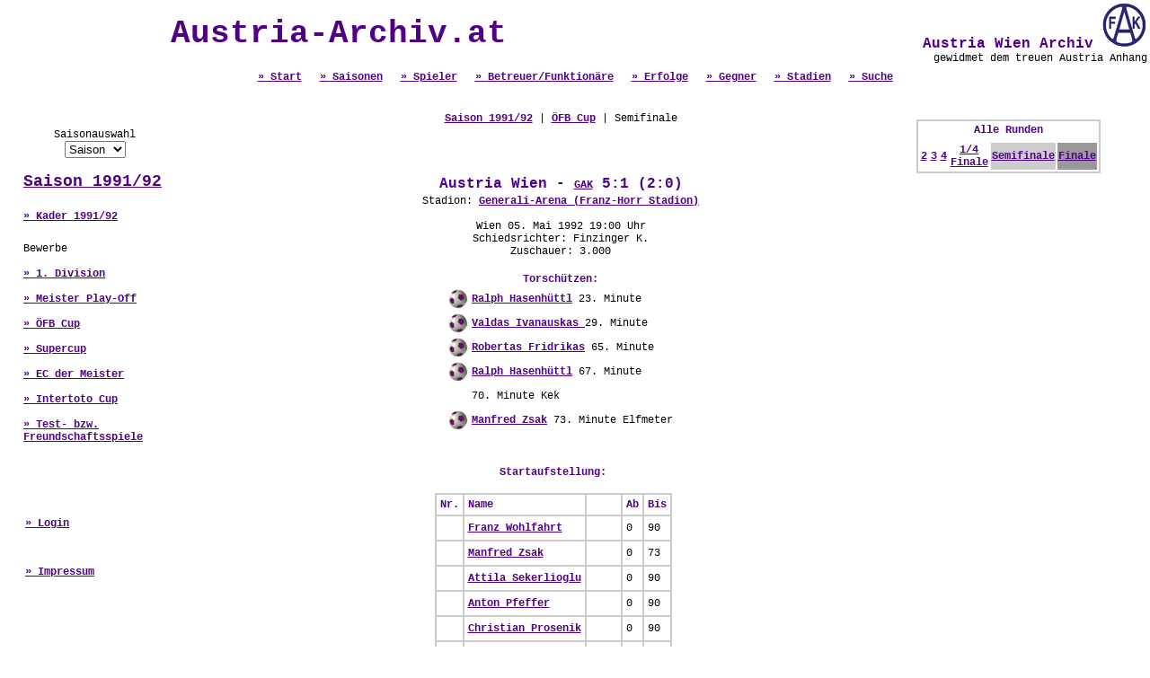

--- FILE ---
content_type: text/html; charset=UTF-8
request_url: http://www.austria-archiv.at/spiel.php?Spiel_ID=10319
body_size: 4633
content:
<html>
<head>
<title>Austria Wien Archiv - Die Online Statistik</title>
<meta name="description" content="Die gesamte Statistik des Traditionsvereins FK Austria Wien online.">
<meta name="keywords" content="Austria Wien, Statistik, Alle Spiele, Alle Spieler, Alle Tore, Austria Wien Archiv">
<meta http-equiv="Content-Type" content="text/html; charset=iso-8859-1">
<script type="text/javascript">
<!--
function PicPopup(Bild) 
{
 MeinFenster = window.open("galery.php?pic="+Bild, "Fotofenster");
 MeinFenster.focus();
}
//-->
</script>
<script language="JavaScript">
function change_saison(FORM_NAME)
{
href_value = FORM_NAME.saison.options[FORM_NAME.saison.selectedIndex].value;

if (href_value != "") 
 {
  document.location.href = href_value;
 }
}
</script>
<style type="text/css">
<!--
body {margin-left:0px; margin-top:0px; margin-right:0px;  margin-bottom:0px; }
a.verweis:link { font-family:"Courier New"; font-size:12px; font-weight:700; color:#4F0084; } 
a.verweis:visited { font-family:"Courier New"; font-size:12px; font-weight:700; color:#4F0084; } 
a.verweis:active { font-family:"Courier New"; font-size:12px; font-weight:700; color:#4F0084; } 
a.verweis:hover { font-family:"Courier New"; font-size:12px; font-weight:700; color:#808080; ; text-decoration: underline} 

a.verweislarge:link { font-family:"Courier New"; font-size:18px; font-weight:700; color:#4F0084; } 
a.verweislarge:visited { font-family:"Courier New"; font-size:18px; font-weight:700; color:#4F0084; } 
a.verweislarge:active { font-family:"Courier New"; font-size:18px; font-weight:700; color:#4F0084; } 
a.verweislarge:hover { font-family:"Courier New"; font-size:18px; font-weight:700; color:#808080; ; text-decoration: underline} 

.text1 { font-family: "Courier New"; font-size: 12px; font-style: normal; line-height: normal; text-decoration: none; font-weight: normal; color: #000000}
.text2 { font-family: "Courier New"; font-size: 12px; font-style: normal; line-height: normal; text-decoration: none; font-weight: normal; color: #666666}
.header { font-size: 12px; font-style: normal; line-height: normal; text-decoration: none; font-weight: 700; color: #4F0084; font-family: "Courier New"}
.headerlarge { font-size: 16px; font-style: normal; line-height: normal; text-decoration: none; font-weight: 700; color: #4F0084; font-family: "Courier New"}
.headerxxl { font-size: 36px; font-style: normal; line-height: normal; text-decoration: none; font-weight: 700; color: #4F0084; font-family: "Courier New"}

h1 { font-size: 36px; font-style: normal; line-height: normal; text-decoration: none; font-weight: 700; color: #4F0084; font-family: "Courier New"; }
-->
</style>
</head>
<body>



<table width="100%" border="0" cellpadding="0" cellspacing="0"  >
  <tr> 
	<td>
		<table width="100%">
		<tr>
		<td align="center" class="headerxxl">Austria-Archiv.at</td>
		<td align="right" valign="top" class="headerlarge">
			&nbsp;Austria Wien Archiv
			<a href="index.php" target="_self"><img src="images/fak-logo.gif" border="0"></a><br>
			<div class="text1">gewidmet dem treuen Austria Anhang</div>		  
		</td>
		</tr>
		<tr>
			<td align="center" valign="bottom" class="headerlarge" colspan=2>
				<a href="index.php" class=verweis>&raquo; Start</a>&nbsp;
				<a href="saison.php" class=verweis>&raquo; Saisonen</a>&nbsp;
				<a href="spieler.php" class=verweis>&raquo; Spieler</a>&nbsp;
				<a href="betreuer.php" class=verweis>&raquo; Betreuer/Funktion&auml;re</a>&nbsp;
				<a href="erfolge.php" class=verweis>&raquo; Erfolge</a>&nbsp;
				<a href="mannschaft.php" class=verweis>&raquo; Gegner</a>&nbsp;
				<a href="stadion.php" class=verweis>&raquo; Stadien</a>&nbsp;
				<a href="search.php" class=verweis>&raquo; Suche</a> </td>
		</tr>
		</table>
	</td>
</tr>
 
  <tr> 
          <td> 
            <table width="100%" border="0" cellspacing="0" cellpadding="0" height="100%">
              <tr> 
          <td width="25%" valign="top" align="left"> <p>&nbsp;</p> 
<table border="0" cellpadding="0" cellspacing="0">
  <tr> 
    <td valign="middle" align="center" width="200"> 
	<table border="1" width="90%" cellspacing="0" cellpadding="0" bordercolor="#FFFFFF">
		<tr><td> 
		<table border="0" width="100%">
		<tr> 
			<td height=5></td>
			<td height=5></td>
		</tr>
		<tr> 
			<td> </td>
			<td align="center" class="text1">Saisonauswahl<br>
				<form action="">
				<select name="saison" onchange="change_saison(this.form)">
				<option value="">Saison</option><option value="saison.php?Saison_ID=130">2025/26</option><option value="saison.php?Saison_ID=129">2024/25</option><option value="saison.php?Saison_ID=128">2023/24</option><option value="saison.php?Saison_ID=127">2022/23</option><option value="saison.php?Saison_ID=126">2021/22</option><option value="saison.php?Saison_ID=125">2020/21</option><option value="saison.php?Saison_ID=124">2019/20</option><option value="saison.php?Saison_ID=123">2018/19</option><option value="saison.php?Saison_ID=122">2017/18</option><option value="saison.php?Saison_ID=121">2016/17</option><option value="saison.php?Saison_ID=120">2015/16</option><option value="saison.php?Saison_ID=119">2014/15</option><option value="saison.php?Saison_ID=118">2013/14</option><option value="saison.php?Saison_ID=117">2012/13</option><option value="saison.php?Saison_ID=116">2011/12</option><option value="saison.php?Saison_ID=115">2010/11</option><option value="saison.php?Saison_ID=113">2009/10</option><option value="saison.php?Saison_ID=112">2008/09</option><option value="saison.php?Saison_ID=110">2007/08</option><option value="saison.php?Saison_ID=106">2006/07</option><option value="saison.php?Saison_ID=102">2005/06</option><option value="saison.php?Saison_ID=101">2004/05</option><option value="saison.php?Saison_ID=100">2003/04</option><option value="saison.php?Saison_ID=92">2002/03</option><option value="saison.php?Saison_ID=91">2001/02</option><option value="saison.php?Saison_ID=90">2000/01</option><option value="saison.php?Saison_ID=89">1999/00</option><option value="saison.php?Saison_ID=88">1998/99</option><option value="saison.php?Saison_ID=87">1997/98</option><option value="saison.php?Saison_ID=86">1996/97</option><option value="saison.php?Saison_ID=85">1995/96</option><option value="saison.php?Saison_ID=84">1994/95</option><option value="saison.php?Saison_ID=83">1993/94</option><option value="saison.php?Saison_ID=82">1992/93</option><option value="saison.php?Saison_ID=81">1991/92</option><option value="saison.php?Saison_ID=80">1990/91</option><option value="saison.php?Saison_ID=79">1989/90</option><option value="saison.php?Saison_ID=78">1988/89</option><option value="saison.php?Saison_ID=77">1987/88</option><option value="saison.php?Saison_ID=76">1986/87</option><option value="saison.php?Saison_ID=75">1985/86</option><option value="saison.php?Saison_ID=74">1984/85</option><option value="saison.php?Saison_ID=73">1983/84</option><option value="saison.php?Saison_ID=72">1982/83</option><option value="saison.php?Saison_ID=71">1981/82</option><option value="saison.php?Saison_ID=70">1980/81</option><option value="saison.php?Saison_ID=69">1979/80</option><option value="saison.php?Saison_ID=68">1978/79</option><option value="saison.php?Saison_ID=67">1977/78</option><option value="saison.php?Saison_ID=66">1976/77</option><option value="saison.php?Saison_ID=65">1975/76</option><option value="saison.php?Saison_ID=64">1974/75</option><option value="saison.php?Saison_ID=63">1973/74</option><option value="saison.php?Saison_ID=62">1972/73</option><option value="saison.php?Saison_ID=61">1971/72</option><option value="saison.php?Saison_ID=60">1970/71</option><option value="saison.php?Saison_ID=59">1969/70</option><option value="saison.php?Saison_ID=58">1968/69</option><option value="saison.php?Saison_ID=57">1967/68</option><option value="saison.php?Saison_ID=56">1966/67</option><option value="saison.php?Saison_ID=55">1965/66</option><option value="saison.php?Saison_ID=54">1964/65</option><option value="saison.php?Saison_ID=53">1963/64</option><option value="saison.php?Saison_ID=52">1962/63</option><option value="saison.php?Saison_ID=51">1961/62</option><option value="saison.php?Saison_ID=50">1960/61</option><option value="saison.php?Saison_ID=49">1959/60</option><option value="saison.php?Saison_ID=48">1958/59</option><option value="saison.php?Saison_ID=47">1957/58</option><option value="saison.php?Saison_ID=46">1956/57</option><option value="saison.php?Saison_ID=45">1955/56</option><option value="saison.php?Saison_ID=44">1954/55</option><option value="saison.php?Saison_ID=43">1953/54</option><option value="saison.php?Saison_ID=42">1952/53</option><option value="saison.php?Saison_ID=41">1951/52</option><option value="saison.php?Saison_ID=40">1950/51</option><option value="saison.php?Saison_ID=39">1949/50</option><option value="saison.php?Saison_ID=38">1948/49</option><option value="saison.php?Saison_ID=37">1947/48</option><option value="saison.php?Saison_ID=36">1946/47</option><option value="saison.php?Saison_ID=35">1945/46</option></select></form></td>
		</tr>
		<tr> 
			<td width=7></td>
			<td align=left class=headerlarge><a class=verweislarge href="saison.php?Saison_ID=81">Saison 1991/92</a></td>
		</tr>

		<tr> 
			<td height=5> </td>
			<td height=5><br><a href="kader.php?Saison_ID=81" class=verweis>&raquo; Kader 1991/92</a><br><br></td>
		</tr>
		<tr> 
			<td width=7>&nbsp;</td>
			<td rowspan=2 class=text1>Bewerbe<br><br><a href="runde.php?Bewerb_ID=58" class=verweis>&raquo; 1. Division</a><br><br><a href="runde.php?Bewerb_ID=59" class=verweis>&raquo; Meister Play-Off</a><br><br><a href="runde.php?Bewerb_ID=117" class=verweis>&raquo; ÖFB Cup</a><br><br><a href="runde.php?Bewerb_ID=115" class=verweis>&raquo; Supercup</a><br><br><a href="runde.php?Bewerb_ID=119" class=verweis>&raquo; EC der Meister</a><br><br><a href="runde.php?Bewerb_ID=114" class=verweis>&raquo; Intertoto Cup</a><br><br><a href="runde.php?Bewerb_ID=116" class=verweis>&raquo; Test- bzw. Freundschaftsspiele</a><br><br>
			</td>
		</tr>
		<tr> 
			<td width=7 height=3></td>
		</tr>
		<tr> 
			<td width=7 height=3></td>
		</tr>	
		</table>
		</td></tr><tr><td align="left"><br><br><br>&nbsp;&nbsp;&nbsp;&nbsp;<a href="admin/" target="_blank" class=verweis>&raquo; Login</a>
		<br><br><br>&nbsp;&nbsp;&nbsp;&nbsp;<a href="about.php" class=verweis>&raquo; Impressum</a></td></tr>
		</table></td>
  </tr>
  <tr> 
    <td valign="middle" width="200" height="25" align="center">&nbsp;</td>
  </tr>
  <tr> 
    <td width="200" align="center"> </td>
  </tr>
  <tr> 
    <td width="200">&nbsp;</td>
  </tr>
</table>

</td>
          <td width="50%" height="500" valign="top" class="text1">
		  <br>
            <br>
                  <table width="95%" border="0" cellspacing="0" cellpadding="0">
              <tr align="center"> 
                <td class="text1" colspan="2" valign="top"><a class=verweis href="saison.php?Saison_ID=81">Saison 1991/92</a> | <a class=verweis href="runde.php?Bewerb_ID=117">ÖFB Cup</a> | Semifinale</td>
              </tr>
              <tr> 
                <td colspan="2" align="center" valign="top"><br>
                  <br>
                  <br>
                <table><tr><td class=headerlarge align=center>Austria Wien - <a class="verweis" href="mannschaft.php?Mannschaft_ID=10">GAK</a> 5:1 (2:0)</td></tr></table></td>
              </tr>
              <tr> 
                <td colspan="2" align="center" valign="top" class="text1">Stadion: <a class="verweis" href="stadion.php?Stadion_ID=2">Generali-Arena (Franz-Horr Stadion)</a><br><br>Wien 05. Mai 1992 19:00 Uhr<br>Schiedsrichter: Finzinger K.<br>Zuschauer: 3.000</td>
              </tr>
              <tr> 
                <td colspan="2" align="center" valign="top" class="header">&nbsp;</td>
              </tr>
              <tr> 
                <td colspan="2" align="center" valign="top" class="text1"><table><tr> 
                <td colspan="2" align="center" valign="top" class="header">Torsch&uuml;tzen:</td>
              </tr><tr valign=middle>
					<td><img src="images/tor_mini.gif"></td><td height=25 class=text1><a class=verweis href="spieler.php?Spieler_ID=211&Runde_ID=1956">Ralph 
					Hasenhüttl</a> 23. Minute  </td></tr><tr valign=middle>
					<td><img src="images/tor_mini.gif"></td><td height=25 class=text1><a class=verweis href="spieler.php?Spieler_ID=207&Runde_ID=1956">Valdas 
					Ivanauskas </a> 29. Minute  </td></tr><tr valign=middle>
					<td><img src="images/tor_mini.gif"></td><td height=25 class=text1><a class=verweis href="spieler.php?Spieler_ID=235&Runde_ID=1956">Robertas 
					Fridrikas</a> 65. Minute  </td></tr><tr valign=middle>
					<td><img src="images/tor_mini.gif"></td><td height=25 class=text1><a class=verweis href="spieler.php?Spieler_ID=211&Runde_ID=1956">Ralph 
					Hasenhüttl</a> 67. Minute  </td></tr><tr valign=middle>
					<td></td><td height=25 class=text1>70. Minute  
					 Kek </td></tr><tr valign=middle>
					<td><img src="images/tor_mini.gif"></td><td height=25 class=text1><a class=verweis href="spieler.php?Spieler_ID=177&Runde_ID=1956">Manfred 
					Zsak</a> 73. Minute  Elfmeter</td></tr></table></td>
              </tr>
              <tr> 
                <td valign="top">&nbsp;</td>
                <td valign="top">&nbsp;</td>
              </tr>
              <tr> 
                <td colspan="2" valign="top" class="text1"></td>
              </tr>
              <tr> 
                <td valign="top">&nbsp;</td>
                <td valign="top">&nbsp;</td>
              </tr>
              <tr> 
                <td align="center" valign="top"> <p class="header"><p class=header>Startaufstellung:</p><p><table border="1" cellspacing="0" cellpadding="4" bordercolor="#CCCCCC">
				<tr><td class=header>Nr.<td class=header>Name</td><td class=header>&nbsp;</td>
				<td class=header>Ab</td><td class=header>Bis</td></tr><tr><td class=text1>&nbsp;</td>
					<td class=text1><a class=verweis href="spieler.php?Spieler_ID=37">Franz 
					Wohlfahrt</a></td><td align="center">&nbsp;&nbsp;&nbsp;</td><td class=text1>0</td><td class=text1>90</td></tr><tr><td class=text1>&nbsp;</td>
					<td class=text1><a class=verweis href="spieler.php?Spieler_ID=177">Manfred 
					Zsak</a></td><td align="center">&nbsp;&nbsp;&nbsp;</td><td class=text1>0</td><td class=text1>73</td></tr><tr><td class=text1>&nbsp;</td>
					<td class=text1><a class=verweis href="spieler.php?Spieler_ID=229">Attila 
					Sekerlioglu</a></td><td align="center">&nbsp;&nbsp;&nbsp;</td><td class=text1>0</td><td class=text1>90</td></tr><tr><td class=text1>&nbsp;</td>
					<td class=text1><a class=verweis href="spieler.php?Spieler_ID=71">Anton 
					Pfeffer</a></td><td align="center">&nbsp;&nbsp;&nbsp;</td><td class=text1>0</td><td class=text1>90</td></tr><tr><td class=text1>&nbsp;</td>
					<td class=text1><a class=verweis href="spieler.php?Spieler_ID=190">Christian 
					Prosenik</a></td><td align="center">&nbsp;&nbsp;&nbsp;</td><td class=text1>0</td><td class=text1>90</td></tr><tr><td class=text1>&nbsp;</td>
					<td class=text1><a class=verweis href="spieler.php?Spieler_ID=72">Peter 
					Stöger</a></td><td align="center">&nbsp;&nbsp;&nbsp;</td><td class=text1>0</td><td class=text1>90</td></tr><tr><td class=text1>&nbsp;</td>
					<td class=text1><a class=verweis href="spieler.php?Spieler_ID=175">Walter 
					Hörmann</a></td><td align="center">&nbsp;&nbsp;&nbsp;</td><td class=text1>0</td><td class=text1>90</td></tr><tr><td class=text1>&nbsp;</td>
					<td class=text1><a class=verweis href="spieler.php?Spieler_ID=207">Valdas 
					Ivanauskas </a></td><td align="center">&nbsp;&nbsp;&nbsp;</td><td class=text1>0</td><td class=text1>68</td></tr><tr><td class=text1>&nbsp;</td>
					<td class=text1><a class=verweis href="spieler.php?Spieler_ID=8">Thomas 
					Flögel</a></td><td align="center">&nbsp;&nbsp;&nbsp;</td><td class=text1>0</td><td class=text1>90</td></tr><tr><td class=text1>&nbsp;</td>
					<td class=text1><a class=verweis href="spieler.php?Spieler_ID=235">Robertas 
					Fridrikas</a></td><td align="center">&nbsp;&nbsp;&nbsp;</td><td class=text1>0</td><td class=text1>90</td></tr><tr><td class=text1>&nbsp;</td>
					<td class=text1><a class=verweis href="spieler.php?Spieler_ID=211">Ralph 
					Hasenhüttl</a></td><td align="center">&nbsp;&nbsp;&nbsp;</td><td class=text1>0</td><td class=text1>90</td></tr></table></p> </p>
                </td>
                <td align="center" valign="top"> <p class="header">&nbsp;</p>
                </td>
              </tr>
              <tr> 
                <td align="center" valign="top"> <p class="header"><p class=header>Einwechslungen:</p><p><table border="1" cellspacing="0" cellpadding="4" bordercolor="#CCCCCC"><tr><td class=header>Nr.<td class=header>Eingewechselt</td><td class=header>Ausgewechselt</td><td class=header>&nbsp;</td>
							  <td class=header>Ab</td><td class=header>Bis</td></tr><tr><td class=text1>&nbsp;</td>
					<td class=text1><a class=verweis href="spieler.php?Spieler_ID=241">Manfred 
					Kern</a></td><td class=text1>Valdas Ivanauskas </td><td align="center">&nbsp;&nbsp;&nbsp;</td><td class=text1>68</td><td class=text1>90</td></tr><tr><td class=text1>&nbsp;</td>
					<td class=text1><a class=verweis href="spieler.php?Spieler_ID=237">Ernst 
					Aigner</a></td><td class=text1>Manfred Zsak</td><td align="center">&nbsp;&nbsp;&nbsp;</td><td class=text1>73</td><td class=text1>90</td></tr></table></p></p>
                </td>
                <td valign="top">&nbsp;</td>
              </tr>
              <tr>
                <td align="center" valign="top">&nbsp;</td>
                <td valign="top">&nbsp;</td>
              </tr>
              <tr align="left">
                <td colspan="2" valign="top" class="text1"><span class="textv"> </span></td>
              </tr>
              <tr align="left">
                <td colspan="2" valign="top" class="text1">&nbsp;</td>
              </tr>
              <tr align="left">
                <td colspan="2" valign="top" class="text1"></td>
                </tr>
              <tr align="left">
                <td colspan="2" valign="top" class="text1">&nbsp;</td>
              </tr>
            </table>
            </td>
          <td width="25%" align="center" valign="top"> <br>
            <br>
                  <table border="0" cellspacing="0" cellpadding="0" width="200">
                    <tr> 
                      <td valign="middle" align="center" height="15" width="15">&nbsp;</td>
                      <td valign="middle" align="center" height="15" class="link" width="173"> 
                        <div align="left"><table border=1 width="200"cellpadding=0 cellspacing=0 bordercolor="#CCCCCC"><tr><td> 
		<table border="0" width="100%">
          <tr><td colspan=6 class=header align=center valign=middle>Alle Runden</td></tr>
		  <tr><td align=center valign=middle><tr>
				<td align=center><a class="verweis" href="spiel.php?Spiel_ID=10190">2</a></td>
				<td align=center><a class="verweis" href="spiel.php?Spiel_ID=10191">3</a></td>
				<td align=center><a class="verweis" href="spiel.php?Spiel_ID=10317">4</a></td>
				<td align=center><a class="verweis" href="spiel.php?Spiel_ID=10318">1/4 Finale</a></td>
				<td align=center bgcolor="#CCCCCC"><a class="verweis" href="spiel.php?Spiel_ID=10319">Semifinale</a></td>
				<td align=center bgcolor="#999999"><a class="verweis" href="spiel.php?Spiel_ID=10320">Finale</a></td></tr></td></tr></table></table></div></td>
                    </tr>
                    <tr> 
                      <td valign="middle" align="center" width="15">&nbsp;</td>
                      <td valign="middle" align="left" width="173">&nbsp; </td>
                    </tr>
                    <tr> 
                      <td valign="middle" align="center" height="25" width="15">&nbsp;</td>
                      <td valign="middle" align="left" height="25" width="173"></td>
                    </tr>
                    <tr> 
                      <td valign="middle" align="center" width="15">&nbsp;</td>
                      <td valign="middle" align="left" width="173">&nbsp; </td>
                    </tr>
                    <tr> 
                      <td height="25" width="15">&nbsp;</td>
                      <td width="173">&nbsp;</td>
                    </tr>
                </table> </td>
              </tr>
            </table>
          </td>
        </tr>
		<tr>
		  <td valign="bottom" class="text1" align="center"><table border="1" bordercolor="#CCCCCC" cellspacing="0" cellpadding="4"><tr><td colspan=7 class=header align=center>Die letzten 25 Spiele gegen GAK</td></tr>
			<tr><td class=text1>08.11.2025</td>
			<td align=left class=text1>Bundesliga Grunddurchgang - 13. Runde</td>
			<td class=header align=center>Austria Wien - Grazer AK 1902</td>
			<td class=header nowrap>2 : 1</td>
			<td class=header nowrap>(1 : 0)</td>
			<td><a class=verweis href="spiel.php?Spiel_ID=25534&Runde_ID=4634">Details</a></td>
			<td class="text1">&nbsp;</td></tr>
			<tr><td class=text1>03.08.2025</td>
			<td align=left class=text1>Bundesliga Grunddurchgang - 1. Runde</td>
			<td class=header align=center>Grazer AK 1902 - Austria Wien</td>
			<td class=header nowrap>2 : 2</td>
			<td class=header nowrap>(1 : 1)</td>
			<td><a class=verweis href="spiel.php?Spiel_ID=25462&Runde_ID=4622">Details</a></td>
			<td class="text1">&nbsp;</td></tr>
			<tr><td class=text1>01.03.2025</td>
			<td align=left class=text1>Bundesliga Grunddurchgang - 20. Runde</td>
			<td class=header align=center>Grazer AK 1902 - Austria Wien</td>
			<td class=header nowrap>1 : 2</td>
			<td class=header nowrap>(0 : 0)</td>
			<td><a class=verweis href="spiel.php?Spiel_ID=25372&Runde_ID=4594">Details</a></td>
			<td class="text1">&nbsp;</td></tr>
			<tr><td class=text1>05.10.2024</td>
			<td align=left class=text1>Bundesliga Grunddurchgang - 9. Runde</td>
			<td class=header align=center>Austria Wien - Grazer AK 1902</td>
			<td class=header nowrap>2 : 1</td>
			<td class=header nowrap>(1 : 0)</td>
			<td><a class=verweis href="spiel.php?Spiel_ID=25306&Runde_ID=4583">Details</a></td>
			<td class="text1">&nbsp;</td></tr>
			<tr><td class=text1>15.02.2019</td>
			<td align=left class=text1>ÖFB Cup - 1/4 Finale</td>
			<td class=header align=center>GAK - Austria Wien</td>
			<td class=header nowrap>2 : 1</td>
			<td class=header nowrap>(0 : 1)</td>
			<td><a class=verweis href="spiel.php?Spiel_ID=23913&Runde_ID=4309">Details</a></td>
			<td class="text1">&nbsp;</td></tr>
			<tr><td class=text1>18.04.2007</td>
			<td align=left class=text1>Bundesliga - 29. Runde</td>
			<td class=header align=center>GAK - Austria Wien</td>
			<td class=header nowrap>2 : 1</td>
			<td class=header nowrap>(1 : 0)</td>
			<td><a class=verweis href="spiel.php?Spiel_ID=15767&Runde_ID=2920">Details</a></td>
			<td class="text1">&nbsp;</td></tr>
			<tr><td class=text1>25.11.2006</td>
			<td align=left class=text1>Bundesliga - 19. Runde</td>
			<td class=header align=center>Austria Wien - GAK</td>
			<td class=header nowrap>2 : 2</td>
			<td class=header nowrap>(2 : 0)</td>
			<td><a class=verweis href="spiel.php?Spiel_ID=15717&Runde_ID=2910">Details</a></td>
			<td class="text1">&nbsp;</td></tr>
			<tr><td class=text1>01.10.2006</td>
			<td align=left class=text1>Bundesliga - 11. Runde</td>
			<td class=header align=center>GAK - Austria Wien</td>
			<td class=header nowrap>1 : 3</td>
			<td class=header nowrap>(0 : 1)</td>
			<td><a class=verweis href="spiel.php?Spiel_ID=15677&Runde_ID=2902">Details</a></td>
			<td class="text1">&nbsp;</td></tr>
			<tr><td class=text1>18.07.2006</td>
			<td align=left class=text1>Bundesliga - 1. Runde</td>
			<td class=header align=center>Austria Wien - GAK</td>
			<td class=header nowrap>0 : 0</td>
			<td class=header nowrap>(0 : 0)</td>
			<td><a class=verweis href="spiel.php?Spiel_ID=15627&Runde_ID=2892">Details</a></td>
			<td class="text1">&nbsp;</td></tr>
			<tr><td class=text1>08.04.2006</td>
			<td align=left class=text1>Bundesliga - 30. Runde</td>
			<td class=header align=center>GAK - Austria Wien</td>
			<td class=header nowrap>0 : 0</td>
			<td class=header nowrap>(0 : 0)</td>
			<td><a class=verweis href="spiel.php?Spiel_ID=10124&Runde_ID=1900">Details</a></td>
			<td class="text1">&nbsp;</td></tr>
			<tr><td class=text1>15.03.2006</td>
			<td align=left class=text1>Bundesliga - 20. Runde</td>
			<td class=header align=center>Austria Wien - GAK</td>
			<td class=header nowrap>2 : 1</td>
			<td class=header nowrap>(2 : 1)</td>
			<td><a class=verweis href="spiel.php?Spiel_ID=10074&Runde_ID=1890">Details</a></td>
			<td class="text1">&nbsp;</td></tr>
			<tr><td class=text1>24.09.2005</td>
			<td align=left class=text1>Bundesliga - 12. Runde</td>
			<td class=header align=center>GAK - Austria Wien</td>
			<td class=header nowrap>1 : 0</td>
			<td class=header nowrap>(0 : 0)</td>
			<td><a class=verweis href="spiel.php?Spiel_ID=10034&Runde_ID=1882">Details</a></td>
			<td class="text1">&nbsp;</td></tr>
			<tr><td class=text1>20.07.2005</td>
			<td align=left class=text1>Bundesliga - 2. Runde</td>
			<td class=header align=center>Austria Wien - GAK</td>
			<td class=header nowrap>3 : 2</td>
			<td class=header nowrap>(1 : 1)</td>
			<td><a class=verweis href="spiel.php?Spiel_ID=9984&Runde_ID=1872">Details</a></td>
			<td class="text1">&nbsp;</td></tr>
			<tr><td class=text1>08.05.2005</td>
			<td align=left class=text1>Bundesliga - 32. Runde</td>
			<td class=header align=center>GAK - Austria Wien</td>
			<td class=header nowrap>0 : 0</td>
			<td class=header nowrap>(0 : 0)</td>
			<td><a class=verweis href="spiel.php?Spiel_ID=4683&Runde_ID=888">Details</a></td>
			<td class="text1">&nbsp;</td></tr>
			<tr><td class=text1>05.05.2005</td>
			<td align=left class=text1>Bundesliga - 22. Runde</td>
			<td class=header align=center>Austria Wien - GAK</td>
			<td class=header nowrap>0 : 3</td>
			<td class=header nowrap>(0 : 1)</td>
			<td><a class=verweis href="spiel.php?Spiel_ID=4633&Runde_ID=878">Details</a></td>
			<td class="text1">&nbsp;</td></tr>
			<tr><td class=text1>20.11.2004</td>
			<td align=left class=text1>Bundesliga - 18. Runde</td>
			<td class=header align=center>Austria Wien - GAK</td>
			<td class=header nowrap>0 : 0</td>
			<td class=header nowrap>(0 : 0)</td>
			<td><a class=verweis href="spiel.php?Spiel_ID=4613&Runde_ID=874">Details</a></td>
			<td class="text1">&nbsp;</td></tr>
			<tr><td class=text1>12.09.2004</td>
			<td align=left class=text1>Bundesliga - 8. Runde</td>
			<td class=header align=center>GAK - Austria Wien</td>
			<td class=header nowrap>0 : 1</td>
			<td class=header nowrap>(0 : 0)</td>
			<td><a class=verweis href="spiel.php?Spiel_ID=4563&Runde_ID=864">Details</a></td>
			<td class="text1">&nbsp;</td></tr>
			<tr><td class=text1>09.07.2004</td>
			<td align=left class=text1>Supercup</td>
			<td class=header align=center>GAK - Austria Wien</td>
			<td class=header nowrap>1 : 1</td>
			<td class=header nowrap>(1 : 0)</td>
			<td><a class=verweis href="spiel.php?Spiel_ID=4705&Runde_ID=893">Details</a></td>
			<td class="text1">&nbsp;</td></tr>
			<tr><td class=text1>30.05.2004</td>
			<td align=left class=text1>ÖFB Cup - Finale</td>
			<td class=header align=center>Austria Wien - GAK</td>
			<td class=header nowrap>2 : 2</td>
			<td class=header nowrap>(1 : 1)</td>
			<td><a class=verweis href="spiel.php?Spiel_ID=4308&Runde_ID=640">Details</a></td>
			<td class="text1">&nbsp;</td></tr>
			<tr><td class=text1>25.04.2004</td>
			<td align=left class=text1>Bundesliga - 32. Runde</td>
			<td class=header align=center>Austria Wien - GAK</td>
			<td class=header nowrap>1 : 3</td>
			<td class=header nowrap>(0 : 1)</td>
			<td><a class=verweis href="spiel.php?Spiel_ID=3135&Runde_ID=630">Details</a></td>
			<td class="text1">&nbsp;</td></tr>
			<tr><td class=text1>29.02.2004</td>
			<td align=left class=text1>Bundesliga - 22. Runde</td>
			<td class=header align=center>GAK - Austria Wien</td>
			<td class=header nowrap>0 : 0</td>
			<td class=header nowrap>(0 : 0)</td>
			<td><a class=verweis href="spiel.php?Spiel_ID=3085&Runde_ID=620">Details</a></td>
			<td class="text1">&nbsp;</td></tr>
			<tr><td class=text1>19.10.2003</td>
			<td align=left class=text1>Bundesliga - 13. Runde</td>
			<td class=header align=center>Austria Wien - GAK</td>
			<td class=header nowrap>0 : 1</td>
			<td class=header nowrap>(0 : 1)</td>
			<td><a class=verweis href="spiel.php?Spiel_ID=3040&Runde_ID=611">Details</a></td>
			<td class="text1">&nbsp;</td></tr>
			<tr><td class=text1>17.09.2003</td>
			<td align=left class=text1>Bundesliga - 3. Runde</td>
			<td class=header align=center>GAK - Austria Wien</td>
			<td class=header nowrap>1 : 3</td>
			<td class=header nowrap>(0 : 1)</td>
			<td><a class=verweis href="spiel.php?Spiel_ID=2990&Runde_ID=601">Details</a></td>
			<td class="text1">&nbsp;</td></tr>
			<tr><td class=text1>27.04.2003</td>
			<td align=left class=text1>Bundesliga - 31. Runde</td>
			<td class=header align=center>GAK (Grazer AK) - Austria Wien</td>
			<td class=header nowrap>1 : 2</td>
			<td class=header nowrap>(1 : 0)</td>
			<td><a class=verweis href="spiel.php?Spiel_ID=335&Runde_ID=67">Details</a></td>
			<td class="text1">&nbsp;</td></tr>
			<tr><td class=text1>01.12.2002</td>
			<td align=left class=text1>Bundesliga - 21. Runde</td>
			<td class=header align=center>Austria Wien - GAK (Grazer AK)</td>
			<td class=header nowrap>2 : 1</td>
			<td class=header nowrap>(1 : 0)</td>
			<td><a class=verweis href="spiel.php?Spiel_ID=285&Runde_ID=57">Details</a></td>
			<td class="text1">&nbsp;</td></tr></table><br>
	        <br>
          </td></tr>
		<tr>
	<td valign="bottom" align="center"><a class="verweis" href="#" onClick="history.go(-1)"><br>
	  Zur&uuml;ck</a></td>
</tr>
		<tr>
		  <td valign="bottom" align="center">&nbsp;</td>
  </tr>
		<tr>
          <td valign="bottom" align="center" class="text2">Sollte Ihnen ein Fehler in unserer Statistik aufgefallen sein oder haben Sie Erg&auml;nzungen? Schicken Sie uns bitte ein <a class="verweis" href="mailto:webmaster@austria-archiv.at">E-Mail</a>. </td>
  </tr>
		      </table>
<script src="http://www.google-analytics.com/urchin.js" type="text/javascript">
</script>
<script type="text/javascript">
_uacct = "UA-1292778-1";
urchinTracker();
</script>
</body>
</html>